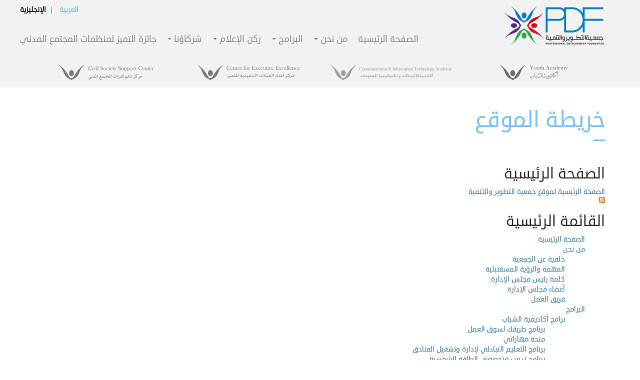

--- FILE ---
content_type: text/html; charset=utf-8
request_url: https://www.pdf-eg.com/ar/sitemap
body_size: 6425
content:
<!DOCTYPE html>
<html lang="ar" dir="rtl">
<head profile="http://www.w3.org/1999/xhtml/vocab">
  <meta charset="utf-8">
  <meta name="viewport" content="width=device-width, initial-scale=1.0">
  <meta http-equiv="Content-Type" content="text/html; charset=utf-8" />
<meta name="Generator" content="Drupal 7 (http://drupal.org)" />
<link rel="shortcut icon" href="https://www.pdf-eg.com/sites/default/files/pdf-favicon_0.png" type="image/png" />
  <title>خريطة الموقع | Professional Development Foundation</title>
      <link rel="stylesheet" type="text/css" href="//www.fontstatic.com/f=droid-sans" />
      <style>
@import url("https://www.pdf-eg.com/modules/system/system.base.css?rsr6i9");
@import url("https://www.pdf-eg.com/modules/system/system.base-rtl.css?rsr6i9");
</style>
<style>
@import url("https://www.pdf-eg.com/sites/all/modules/simplenews/simplenews.css?rsr6i9");
@import url("https://www.pdf-eg.com/sites/all/modules/calendar/css/calendar_multiday.css?rsr6i9");
@import url("https://www.pdf-eg.com/modules/field/theme/field.css?rsr6i9");
@import url("https://www.pdf-eg.com/modules/field/theme/field-rtl.css?rsr6i9");
@import url("https://www.pdf-eg.com/modules/node/node.css?rsr6i9");
@import url("https://www.pdf-eg.com/sites/all/modules/youtube/css/youtube.css?rsr6i9");
@import url("https://www.pdf-eg.com/sites/all/modules/views/css/views.css?rsr6i9");
@import url("https://www.pdf-eg.com/sites/all/modules/views/css/views-rtl.css?rsr6i9");
</style>
<style>
@import url("https://www.pdf-eg.com/sites/all/modules/colorbox/styles/default/colorbox_style.css?rsr6i9");
@import url("https://www.pdf-eg.com/sites/all/modules/ctools/css/ctools.css?rsr6i9");
@import url("https://www.pdf-eg.com/sites/all/modules/site_map/site_map.theme.css?rsr6i9");
@import url("https://www.pdf-eg.com/modules/locale/locale.css?rsr6i9");
@import url("https://www.pdf-eg.com/modules/locale/locale-rtl.css?rsr6i9");
@import url("https://www.pdf-eg.com/sites/all/libraries/fontawesome/css/font-awesome.css?rsr6i9");
</style>
<style>
@import url("https://www.pdf-eg.com/sites/all/themes/pdf_bootstrap/css/animate.css?rsr6i9");
@import url("https://www.pdf-eg.com/sites/all/themes/pdf_bootstrap/css/style.css?rsr6i9");
@import url("https://www.pdf-eg.com/sites/all/themes/pdf_bootstrap/css/style-rtl.css?rsr6i9");
@import url("https://www.pdf-eg.com/sites/all/themes/pdf_bootstrap/js/smartmenus/css/sm-core-css.css?rsr6i9");
@import url("https://www.pdf-eg.com/sites/all/themes/pdf_bootstrap/js/smartmenus/addons/bootstrap/jquery.smartmenus.bootstrap.css?rsr6i9");
@import url("https://www.pdf-eg.com/sites/all/themes/pdf_bootstrap/js/smartmenus/addons/bootstrap/jquery.smartmenus.bootstrap-rtl.css?rsr6i9");
</style>
  <!-- HTML5 element support for IE6-8 -->
  <!--[if lt IE 9]>
    <script src="//html5shiv.googlecode.com/svn/trunk/html5.js"></script>
  <![endif]-->
  <script src="https://www.pdf-eg.com/sites/all/modules/jquery_update/replace/jquery/2.2/jquery.min.js?v=2.2.4"></script>
<script src="https://www.pdf-eg.com/misc/jquery-extend-3.4.0.js?v=2.2.4"></script>
<script src="https://www.pdf-eg.com/misc/jquery-html-prefilter-3.5.0-backport.js?v=2.2.4"></script>
<script src="https://www.pdf-eg.com/misc/jquery.once.js?v=1.2"></script>
<script src="https://www.pdf-eg.com/misc/drupal.js?rsr6i9"></script>
<script src="https://www.pdf-eg.com/sites/all/modules/jquery_update/js/jquery_browser.js?v=0.0.1"></script>
<script src="https://www.pdf-eg.com/sites/all/modules/entityreference/js/entityreference.js?rsr6i9"></script>
<script src="https://www.pdf-eg.com/sites/default/files/languages/ar_KjhWDA8ybMD3EtBZkLbiCR2jxVZ3ZmX-3cQ0lGp8fEw.js?rsr6i9"></script>
<script src="https://www.pdf-eg.com/sites/all/libraries/colorbox/jquery.colorbox-min.js?rsr6i9"></script>
<script src="https://www.pdf-eg.com/sites/all/modules/colorbox/js/colorbox.js?rsr6i9"></script>
<script src="https://www.pdf-eg.com/sites/all/modules/colorbox/styles/default/colorbox_style.js?rsr6i9"></script>
<script src="https://www.pdf-eg.com/sites/all/modules/colorbox/js/colorbox_load.js?rsr6i9"></script>
<script src="https://www.pdf-eg.com/sites/all/modules/jquery_ajax_load/jquery_ajax_load.js?rsr6i9"></script>
<script src="https://www.pdf-eg.com/sites/all/modules/google_analytics/googleanalytics.js?rsr6i9"></script>
<script src="https://www.googletagmanager.com/gtag/js?id=UA-66496745-1"></script>
<script>window.dataLayer = window.dataLayer || [];function gtag(){dataLayer.push(arguments)};gtag("js", new Date());gtag("set", "developer_id.dMDhkMT", true);gtag("config", "UA-66496745-1", {"groups":"default","anonymize_ip":true});</script>
<script src="https://www.pdf-eg.com/sites/all/themes/pdf_bootstrap/js/bootstrap.min.js?rsr6i9"></script>
<script src="https://www.pdf-eg.com/sites/all/themes/pdf_bootstrap/js/smartmenus/jquery.smartmenus.min.js?rsr6i9"></script>
<script src="https://www.pdf-eg.com/sites/all/themes/pdf_bootstrap/js/smartmenus/addons/bootstrap/jquery.smartmenus.bootstrap.min.js?rsr6i9"></script>
<script>jQuery.extend(Drupal.settings, {"basePath":"\/","pathPrefix":"ar\/","setHasJsCookie":0,"ajaxPageState":{"theme":"pdf_bootstrap","theme_token":"tQkmKtzs01Eyxizscz4V2SbKzi1PmqQm-AGUeFx9-q0","js":{"sites\/all\/themes\/bootstrap\/js\/bootstrap.js":1,"sites\/all\/modules\/jquery_update\/replace\/jquery\/2.2\/jquery.min.js":1,"misc\/jquery-extend-3.4.0.js":1,"misc\/jquery-html-prefilter-3.5.0-backport.js":1,"misc\/jquery.once.js":1,"misc\/drupal.js":1,"sites\/all\/modules\/jquery_update\/js\/jquery_browser.js":1,"sites\/all\/modules\/entityreference\/js\/entityreference.js":1,"public:\/\/languages\/ar_KjhWDA8ybMD3EtBZkLbiCR2jxVZ3ZmX-3cQ0lGp8fEw.js":1,"sites\/all\/libraries\/colorbox\/jquery.colorbox-min.js":1,"sites\/all\/modules\/colorbox\/js\/colorbox.js":1,"sites\/all\/modules\/colorbox\/styles\/default\/colorbox_style.js":1,"sites\/all\/modules\/colorbox\/js\/colorbox_load.js":1,"sites\/all\/modules\/jquery_ajax_load\/jquery_ajax_load.js":1,"sites\/all\/modules\/google_analytics\/googleanalytics.js":1,"https:\/\/www.googletagmanager.com\/gtag\/js?id=UA-66496745-1":1,"0":1,"sites\/all\/themes\/pdf_bootstrap\/js\/bootstrap.min.js":1,"sites\/all\/themes\/pdf_bootstrap\/js\/smartmenus\/jquery.smartmenus.min.js":1,"sites\/all\/themes\/pdf_bootstrap\/js\/smartmenus\/addons\/bootstrap\/jquery.smartmenus.bootstrap.min.js":1},"css":{"modules\/system\/system.base.css":1,"modules\/system\/system.base-rtl.css":1,"sites\/all\/modules\/simplenews\/simplenews.css":1,"sites\/all\/modules\/calendar\/css\/calendar_multiday.css":1,"modules\/field\/theme\/field.css":1,"modules\/field\/theme\/field-rtl.css":1,"modules\/node\/node.css":1,"sites\/all\/modules\/youtube\/css\/youtube.css":1,"sites\/all\/modules\/views\/css\/views.css":1,"sites\/all\/modules\/views\/css\/views-rtl.css":1,"sites\/all\/modules\/colorbox\/styles\/default\/colorbox_style.css":1,"sites\/all\/modules\/ctools\/css\/ctools.css":1,"sites\/all\/modules\/site_map\/site_map.theme.css":1,"modules\/locale\/locale.css":1,"modules\/locale\/locale-rtl.css":1,"sites\/all\/libraries\/fontawesome\/css\/font-awesome.css":1,"sites\/all\/themes\/pdf_bootstrap\/css\/animate.css":1,"sites\/all\/themes\/pdf_bootstrap\/css\/style.css":1,"sites\/all\/themes\/pdf_bootstrap\/css\/style-rtl.css":1,"sites\/all\/themes\/pdf_bootstrap\/js\/smartmenus\/css\/sm-core-css.css":1,"sites\/all\/themes\/pdf_bootstrap\/js\/smartmenus\/addons\/bootstrap\/jquery.smartmenus.bootstrap.css":1,"sites\/all\/themes\/pdf_bootstrap\/js\/smartmenus\/addons\/bootstrap\/jquery.smartmenus.bootstrap-rtl.css":1}},"colorbox":{"transition":"elastic","speed":"350","opacity":"0.85","slideshow":false,"slideshowAuto":true,"slideshowSpeed":"2500","slideshowStart":"start slideshow","slideshowStop":"stop slideshow","current":"{current} of {total}","previous":"\u00ab Prev","next":"Next \u00bb","close":"Close","overlayClose":true,"returnFocus":true,"maxWidth":"98%","maxHeight":"98%","initialWidth":"300","initialHeight":"250","fixed":true,"scrolling":true,"mobiledetect":true,"mobiledevicewidth":"786px","file_public_path":"\/sites\/default\/files","specificPagesDefaultValue":"admin*\nimagebrowser*\nimg_assist*\nimce*\nnode\/add\/*\nnode\/*\/edit\nprint\/*\nprintpdf\/*\nsystem\/ajax\nsystem\/ajax\/*"},"jquery_ajax_load":{"trigger":".jquery_ajax_load","target":"#jquery_ajax_load_target","toggle":true,"animation":true,"base_path":"\/","module_path":"sites\/all\/modules\/jquery_ajax_load","site_name":"Professional Development Foundation"},"better_exposed_filters":{"views":{"sections_menu":{"displays":{"block":{"filters":[]}}},"upcoming_events":{"displays":{"block_1":{"filters":[]}}}}},"googleanalytics":{"account":["UA-66496745-1"],"trackOutbound":1,"trackMailto":1,"trackDownload":1,"trackDownloadExtensions":"7z|aac|arc|arj|asf|asx|avi|bin|csv|doc(x|m)?|dot(x|m)?|exe|flv|gif|gz|gzip|hqx|jar|jpe?g|js|mp(2|3|4|e?g)|mov(ie)?|msi|msp|pdf|phps|png|ppt(x|m)?|pot(x|m)?|pps(x|m)?|ppam|sld(x|m)?|thmx|qtm?|ra(m|r)?|sea|sit|tar|tgz|torrent|txt|wav|wma|wmv|wpd|xls(x|m|b)?|xlt(x|m)|xlam|xml|z|zip","trackColorbox":1},"bootstrap":{"anchorsFix":0,"anchorsSmoothScrolling":1,"formHasError":1,"popoverEnabled":0,"popoverOptions":{"animation":1,"html":0,"placement":"right","selector":"","trigger":"click","triggerAutoclose":1,"title":"","content":"","delay":0,"container":"body"},"tooltipEnabled":0,"tooltipOptions":{"animation":1,"html":0,"placement":"auto left","selector":"","trigger":"hover focus","delay":0,"container":"body"}}});</script>
</head>
<body class="html not-front not-logged-in no-sidebars page-sitemap i18n-ar" >
  <div id="skip-link">
    <a href="#main-content" class="element-invisible element-focusable">تجاوز إلى المحتوى الرئيسي</a>
  </div>
    <header id="navbar" role="banner" class="navbar navbar-static-top navbar-default">
  <div class="wrapper container-fluid">
    <div class="navbar-header col-md-12 col-lg-3">
              <a class="logo" href="/ar" title="الرئيسية">
          <img class="img-responsive" src="https://www.pdf-eg.com/sites/default/files/pdf-new-logo.png" alt="الرئيسية" />
        </a>
      
      
      <!-- .btn-navbar is used as the toggle for collapsed navbar content -->
      <button type="button" class="navbar-toggle" data-toggle="collapse" data-target=".navbar-collapse">
        <span class="sr-only">Toggle navigation</span>
        <span class="icon-bar"></span>
        <span class="icon-bar"></span>
        <span class="icon-bar"></span>
      </button>
    </div>

          <div class="navbar-collapse collapse">
        <nav role="navigation" class="col-md-12 col-lg-9">
                        <div class="region region-navigation">
    <section id="block-locale-language-content" class="block block-locale clearfix">

      
  <ul class="language-switcher-locale-url"><li class="ar first active"><a href="/ar/sitemap" class="language-link active" xml:lang="ar">العربية</a></li>
<li class="en last"><a href="/sitemap" class="language-link" xml:lang="en">الإنجليزية</a></li>
</ul>
</section>
  </div>
                                <ul id="main-menu" class="menu nav navbar-nav sm sm-rtl"><li class="last leaf"><a href="http://pdf-eg.org/award" title="جائزة التميز لمنظمات المجتمع المدني">جائزة التميز لمنظمات المجتمع المدني</a></li>
<li class="expanded dropdown"><a href="/ar/node/190" title="شركاؤنا" data-target="#" class="dropdown-toggle" data-toggle="dropdown">شركاؤنا <span class="caret"></span></a><ul class="dropdown-menu"><li class="first last leaf"><a href="/ar/node/190" title="">شركاء في النجاح</a></li>
</ul></li>
<li class="expanded dropdown"><a href="/ar/node/3" title="ركن الإعلام" data-target="#" class="dropdown-toggle" data-toggle="dropdown">ركن الإعلام <span class="caret"></span></a><ul class="dropdown-menu"><li class="first last leaf"><a href="/ar/news">الأخبار</a></li>
</ul></li>
<li class="expanded dropdown"><a href="/ar/node/44" title="البرامج" data-target="#" class="dropdown-toggle" data-toggle="dropdown">البرامج <span class="caret"></span></a><ul class="dropdown-menu"><li class="first expanded dropdown"><a href="/ar/node/44" title="برامج أكاديمية الشباب" data-target="#" class="dropdown-toggle" data-toggle="dropdown">برامج أكاديمية الشباب  <span class="caret"></span></a><ul class="dropdown-menu"><li class="first leaf"><a href="/ar/node/174" title="">برنامج طريقك لسوق العمل</a></li>
<li class="leaf"><a href="/ar/node/44" title="منحة مهاراتي">منحة مهاراتي</a></li>
<li class="leaf"><a href="/ar/node/46" title="برنامج التعليم التبادلي لإدارة وتشغيل الفنادق">برنامج التعليم التبادلي لإدارة وتشغيل الفنادق</a></li>
<li class="last leaf"><a href="/ar/node/75" title="برنامج تدريب متخصصي الطاقة الشمسية">برنامج تدريب متخصصي الطاقة الشمسية</a></li>
</ul></li>
<li class="expanded dropdown"><a href="/ar/taxonomy/term/4" title="أكاديمية الاتصالات وتكنولوجيا المعلومات" data-target="#" class="dropdown-toggle" data-toggle="dropdown">أكاديمية الاتصالات وتكنولوجيا المعلومات <span class="caret"></span></a><ul class="dropdown-menu"><li class="first leaf"><a href="/ar/node/83" title="منحة مايكروسوفت">منحة مايكروسوفت</a></li>
<li class="leaf"><a href="/ar/node/90" title="منحة أوراكل">منحة أوراكل</a></li>
<li class="last leaf"><a href="/ar/node/97" title="منحة ألكاتيل">منحة ألكاتيل</a></li>
</ul></li>
<li class="expanded dropdown"><a href="/ar/taxonomy/term/2" title="مركز إعداد القيادات التنفيذية المتميز" data-target="#" class="dropdown-toggle" data-toggle="dropdown">مركز إعداد القيادات التنفيذية المتميز <span class="caret"></span></a><ul class="dropdown-menu"><li class="first leaf"><a href="/ar/node/115" title="برنامج إعداد القيادات التنفيذية ">برنامج إعداد القيادات التنفيذية</a></li>
<li class="leaf"><a href="/ar/node/122" title="برنامج الإدارة المتقدمة ">برنامج الإدارة المتقدمة </a></li>
<li class="leaf"><a href="/ar/node/128" title="برنامج تنمية القيادات التنفيذية">برنامج تنمية القيادات التنفيذية</a></li>
<li class="leaf"><a href="/ar/node/134" title="برنامج أساسيات القيادة">برنامج أساسيات القيادة</a></li>
<li class="leaf"><a href="/ar/node/141" title="برنامج القيادات النسائية">برنامج القيادات النسائية</a></li>
<li class="last leaf"><a href="/ar/node/147" title="برنامج تنمية القادة">برنامج تنمية القادة</a></li>
</ul></li>
<li class="last expanded dropdown"><a href="/ar/taxonomy/term/4" title="مركز دعم قدرات المجتمع المدني" data-target="#" class="dropdown-toggle" data-toggle="dropdown">مركز دعم قدرات المجتمع المدني <span class="caret"></span></a><ul class="dropdown-menu"><li class="first leaf"><a href="/ar/node/105" title="برنامج بناء قدرات المنظمات الغير حكومية">برنامج بناء قدرات المنظمات الغير حكومية</a></li>
<li class="last leaf"><a href="/ar/node/109" title="برنامج تكسوب مصر">برنامج تكسوب مصر</a></li>
</ul></li>
</ul></li>
<li class="expanded dropdown"><a href="/ar/node/50" title="من نحن" data-target="#" class="dropdown-toggle" data-toggle="dropdown">من نحن <span class="caret"></span></a><ul class="dropdown-menu"><li class="first leaf"><a href="/ar/node/50" title="خلفية عن الجمعية">خلفية عن الجمعية</a></li>
<li class="leaf"><a href="/ar/node/52" title="المهمة والرؤية المستقبلية ">المهمة والرؤية المستقبلية</a></li>
<li class="leaf"><a href="/ar/node/25" title=" كلمة رئيس مجلس الإدارة">كلمة رئيس مجلس الإدارة</a></li>
<li class="leaf"><a href="/ar/board-members" title="أعضاء مجلس الإدارة">أعضاء مجلس الإدارة</a></li>
<li class="last leaf"><a href="/ar/pdf-team" title="فريق العمل">فريق العمل</a></li>
</ul></li>
<li class="first leaf"><a href="/ar" title="الصفحة الرئيسية">الصفحة الرئيسية</a></li>
</ul>                            </nav>
      </div>
      </div>
</header>
<header role="banner" id="page-header">
  
    <div class="region region-header">
    <section id="block-views-sections-menu-block" class="block block-views clearfix">

      
  <div class="view view-sections-menu view-id-sections_menu view-display-id-block container  view-dom-id-8995f330e97d07e0adcf32c30bfb2841">
        
  
  
      <div class="view-content">
        <div class="views-row views-row-1 col-sm-3">
    <div class="views-view-fields">
  
  <div class="views-field views-field-field-section-logo">    <div class="field-content"><a href="/ar/node/39"><img class="img-responsive" src="https://www.pdf-eg.com/sites/default/files/youth_logo.png" width="600" height="99" alt="" /></a></div>  </div></div>  </div>
  <div class="views-row views-row-2 col-sm-3">
    <div class="views-view-fields">
  
  <div class="views-field views-field-field-section-logo">    <div class="field-content"><a href="/ar/node/80"><img class="img-responsive" src="https://www.pdf-eg.com/sites/default/files/cit_logo.png" width="600" height="99" alt="" /></a></div>  </div></div>  </div>
  <div class="views-row views-row-3 col-sm-3">
    <div class="views-view-fields">
  
  <div class="views-field views-field-field-section-logo">    <div class="field-content"><a href="/ar/node/114"><img class="img-responsive" src="https://www.pdf-eg.com/sites/default/files/cee_logo_0.png" width="600" height="99" alt="" /></a></div>  </div></div>  </div>
  <div class="views-row views-row-4 col-sm-3">
    <div class="views-view-fields">
  
  <div class="views-field views-field-field-section-logo">    <div class="field-content"><a href="/ar/node/104"><img class="img-responsive" src="https://www.pdf-eg.com/sites/default/files/cssc_logo_0.png" width="600" height="99" alt="" /></a></div>  </div></div>  </div>
    </div>
  
  
  
  
  
  
</div>
</section>
  </div>
</header> <!-- /#page-header -->
<div class="main-container container">
  <div class="row">
        <section class="col-md-12">
                  <a id="main-content"></a>
                    <h1 class="page-header">خريطة الموقع</h1>
                                                          <div class="region region-content">
    <section id="block-system-main" class="block block-system clearfix">

      
  
<div id="site-map">
  
  
      <div class="site-map-front-page">
      <div class="site-map-box-front site-map-box"><h2 class="title">الصفحة الرئيسية</h2><div class="content"><a href="/ar">الصفحة الرئيسية لموقع جمعية التطوير والتنمية</a> <a href="/ar/rss.xml" class="feed-link" title="Syndicated feed for front page"><img class="img-responsive" src="https://www.pdf-eg.com/sites/all/modules/site_map/feed-small.png" alt="Syndicated feed icon" /></a></div></div>    </div>
  
  
  
      <div class="site-map-menus">
      <div class="site-map-box-menu site-map-box-menu-main-menu site-map-box"><h2 class="title">القائمة الرئيسية</h2><div class="content"><ul class="site-map-menu"><li class="first leaf"><a href="/ar" title="الصفحة الرئيسية">الصفحة الرئيسية</a></li>
<li class="expanded"><a href="/ar/node/50" title="من نحن">من نحن</a><ul class="site-map-menu"><li class="first leaf"><a href="/ar/node/50" title="خلفية عن الجمعية">خلفية عن الجمعية</a></li>
<li class="leaf"><a href="/ar/node/52" title="المهمة والرؤية المستقبلية ">المهمة والرؤية المستقبلية</a></li>
<li class="leaf"><a href="/ar/node/25" title=" كلمة رئيس مجلس الإدارة">كلمة رئيس مجلس الإدارة</a></li>
<li class="leaf"><a href="/ar/board-members" title="أعضاء مجلس الإدارة">أعضاء مجلس الإدارة</a></li>
<li class="last leaf"><a href="/ar/pdf-team" title="فريق العمل">فريق العمل</a></li>
</ul></li>
<li class="expanded"><a href="/ar/node/44" title="البرامج">البرامج</a><ul class="site-map-menu"><li class="first expanded"><a href="/ar/node/44" title="برامج أكاديمية الشباب">برامج أكاديمية الشباب </a><ul class="site-map-menu"><li class="first leaf"><a href="/ar/node/174" title="">برنامج طريقك لسوق العمل</a></li>
<li class="leaf"><a href="/ar/node/44" title="منحة مهاراتي">منحة مهاراتي</a></li>
<li class="leaf"><a href="/ar/node/46" title="برنامج التعليم التبادلي لإدارة وتشغيل الفنادق">برنامج التعليم التبادلي لإدارة وتشغيل الفنادق</a></li>
<li class="last leaf"><a href="/ar/node/75" title="برنامج تدريب متخصصي الطاقة الشمسية">برنامج تدريب متخصصي الطاقة الشمسية</a></li>
</ul></li>
<li class="expanded"><a href="/ar/taxonomy/term/4" title="أكاديمية الاتصالات وتكنولوجيا المعلومات">أكاديمية الاتصالات وتكنولوجيا المعلومات</a><ul class="site-map-menu"><li class="first leaf"><a href="/ar/node/83" title="منحة مايكروسوفت">منحة مايكروسوفت</a></li>
<li class="leaf"><a href="/ar/node/90" title="منحة أوراكل">منحة أوراكل</a></li>
<li class="last leaf"><a href="/ar/node/97" title="منحة ألكاتيل">منحة ألكاتيل</a></li>
</ul></li>
<li class="expanded"><a href="/ar/taxonomy/term/2" title="مركز إعداد القيادات التنفيذية المتميز">مركز إعداد القيادات التنفيذية المتميز</a><ul class="site-map-menu"><li class="first leaf"><a href="/ar/node/115" title="برنامج إعداد القيادات التنفيذية ">برنامج إعداد القيادات التنفيذية</a></li>
<li class="leaf"><a href="/ar/node/122" title="برنامج الإدارة المتقدمة ">برنامج الإدارة المتقدمة </a></li>
<li class="leaf"><a href="/ar/node/128" title="برنامج تنمية القيادات التنفيذية">برنامج تنمية القيادات التنفيذية</a></li>
<li class="leaf"><a href="/ar/node/134" title="برنامج أساسيات القيادة">برنامج أساسيات القيادة</a></li>
<li class="leaf"><a href="/ar/node/141" title="برنامج القيادات النسائية">برنامج القيادات النسائية</a></li>
<li class="last leaf"><a href="/ar/node/147" title="برنامج تنمية القادة">برنامج تنمية القادة</a></li>
</ul></li>
<li class="last expanded"><a href="/ar/taxonomy/term/4" title="مركز دعم قدرات المجتمع المدني">مركز دعم قدرات المجتمع المدني</a><ul class="site-map-menu"><li class="first leaf"><a href="/ar/node/105" title="برنامج بناء قدرات المنظمات الغير حكومية">برنامج بناء قدرات المنظمات الغير حكومية</a></li>
<li class="last leaf"><a href="/ar/node/109" title="برنامج تكسوب مصر">برنامج تكسوب مصر</a></li>
</ul></li>
</ul></li>
<li class="expanded"><a href="/ar/node/3" title="ركن الإعلام">ركن الإعلام</a><ul class="site-map-menu"><li class="first last leaf"><a href="/ar/news">الأخبار</a></li>
</ul></li>
<li class="expanded"><a href="/ar/node/190" title="شركاؤنا">شركاؤنا</a><ul class="site-map-menu"><li class="first last leaf"><a href="/ar/node/190" title="">شركاء في النجاح</a></li>
</ul></li>
<li class="last leaf"><a href="http://pdf-eg.org/award" title="جائزة التميز لمنظمات المجتمع المدني">جائزة التميز لمنظمات المجتمع المدني</a></li>
</ul></div></div><div class="site-map-box-menu site-map-box-menu-menu-sections-menu site-map-box"><h2 class="title">قائمة مراكز الجمعية</h2><div class="content"><ul class="site-map-menu"><li class="first expanded"><a href="/ar/node/39" title="أكاديمية الشباب">أكاديمية الشباب</a><ul class="site-map-menu"><li class="first leaf"><a href="/ar/node/39" title=" عن أكاديمية الشباب">عن أكاديمية الشباب</a></li>
<li class="expanded"><a href="/ar/node/44" title="برامج اكاديمية الشباب">برامج اكاديمية الشباب</a><ul class="site-map-menu"><li class="first leaf"><a href="/ar/node/174" title="برنامج طريقك لسوق العمل">برنامج طريقك لسوق العمل</a></li>
<li class="leaf"><a href="/ar/node/44" title="منحة مهاراتي ">منحة مهاراتي</a></li>
<li class="leaf"><a href="/ar/node/46" title="برنامج التعليم التبادلي لإدارة وتشغيل الفنادق">برنامج التعليم التبادلي لإدارة وتشغيل الفنادق</a></li>
<li class="last leaf"><a href="/ar/node/75" title="برنامج تدريب متخصصي الطاقة الشمسية">برنامج تدريب متخصصي الطاقة الشمسية</a></li>
</ul></li>
<li class="leaf"><a href="/ar/node/43" title="شركاء النجاح">شركاء النجاح</a></li>
<li class="last leaf"><a href="/ar/node/71" title="اتصل بنا">اتصل بنا</a></li>
</ul></li>
<li class="expanded"><a href="/ar/node/80" title="أكاديمية الاتصالات و تكنولوجيا المعلومات">أكاديمية الاتصالات و تكنولوجيا المعلومات</a><ul class="site-map-menu"><li class="first leaf"><a href="/ar/node/80" title="عن أكاديمية الاتصالات وتكنولوجيا المعلومات">عن أكاديمية الاتصالات وتكنولوجيا المعلومات</a></li>
<li class="expanded"><a href="/ar/node/83" title="">برامج أكاديمية الاتصالات وتكنولوجيا المعلومات</a><ul class="site-map-menu"><li class="first leaf"><a href="/ar/node/83" title="منحة مايكروسوفت">منحة مايكروسوفت</a></li>
<li class="leaf"><a href="/ar/node/90" title="منحة أوراكل">منحة أوراكل</a></li>
<li class="last leaf"><a href="/ar/node/97" title="منحة ألكاتيل">منحة ألكاتيل</a></li>
</ul></li>
<li class="leaf"><a href="/ar/node/81" title="شركاء النجاح">شركاء النجاح</a></li>
<li class="last leaf"><a href="/ar/node/82" title="اتصل بنا">اتصل بنا</a></li>
</ul></li>
<li class="expanded"><a href="/ar/node/114" title="مركز اعداد القيادات التنفيذية المتميز">مركز اعداد القيادات التنفيذية المتميز</a><ul class="site-map-menu"><li class="first leaf"><a href="/ar/node/114" title="عن مركز اعداد القيادات التنفيذية المتميز">عن مركز اعداد القيادات التنفيذية المتميز</a></li>
<li class="expanded"><a href="/ar/node/115" title="برامج مركز اعداد القيادات التنفيذية المتميز">برامج مركز اعداد القيادات التنفيذية المتميز</a><ul class="site-map-menu"><li class="first leaf"><a href="/ar/node/115" title="برنامج إعداد القيادات التنفيذية">برنامج إعداد القيادات التنفيذية</a></li>
<li class="leaf"><a href="/ar/node/122" title="برنامج الإدارة المتقدمة">برنامج الإدارة المتقدمة</a></li>
<li class="leaf"><a href="/ar/node/128" title="برنامج تنمية القيادات التنفيذية">برنامج تنمية القيادات التنفيذية</a></li>
<li class="leaf"><a href="/ar/node/134" title="برنامج أساسيات القيادة">برنامج أساسيات القيادة</a></li>
<li class="leaf"><a href="/ar/node/141" title="برنامج القيادات النسائية">برنامج القيادات النسائية</a></li>
<li class="leaf"><a href="/ar/node/147" title="برنامج تنمية القادة">برنامج تنمية القادة</a></li>
<li class="last leaf"><a href="/ar/node/166" title="ملتقى القيادات التنفيذية ">ملتقى القيادات التنفيذية</a></li>
</ul></li>
<li class="leaf"><a href="/ar/node/164" title="شركاء النجاح">شركاء النجاح</a></li>
<li class="last leaf"><a href="/ar/node/165" title="اتصل بنا">اتصل بنا</a></li>
</ul></li>
<li class="last expanded"><a href="/ar/node/104" title="مركز دعم قدرات المجتمع المدني">مركز دعم قدرات المجتمع المدني</a><ul class="site-map-menu"><li class="first leaf"><a href="/ar/node/104" title="عن مركز دعم قدرات المجتمع المدني">عن مركز دعم قدرات المجتمع المدني</a></li>
<li class="leaf"><a href="/ar/node/105" title="برنامج بناء قدرات المنظمات الغير حكومية">برنامج بناء قدرات المنظمات الغير حكومية</a></li>
<li class="leaf"><a href="/ar/node/109" title="برنامج تكسوب مصر">برنامج تكسوب مصر</a></li>
<li class="leaf"><a href="/ar/node/175" title="برنامج إحياء أجهزة الكمبيوتر">برنامج إحياء أجهزة الكمبيوتر</a></li>
<li class="leaf"><a href="/ar/node/110" title="مبادرة مصر منورة ">مبادرة مصر منورة</a></li>
<li class="leaf"><a href="/ar/node/111" title="بوابة المنظمات الغير حكومية">بوابة المنظمات الغير حكومية</a></li>
<li class="leaf"><a href="/ar/node/113" title="شركاء النجاح">شركاء النجاح</a></li>
<li class="last leaf"><a href="/ar/node/112" title="اتصل بنا">اتصل بنا</a></li>
</ul></li>
</ul></div></div>    </div>
  
  
  
  </div>

</section>
  </div>
    </section>

          <aside class="col-md-3" role="complementary">
              </aside>  <!-- /#sidebar-second -->
    
  </div>
</div>
<section class="post-content">
  </section>
<footer class="footer">
    <div class="footer-links container">
        <div class="col-md-4">
          <span id="copyright">جميع الحقوق محفوظة &#169; 2026<br>جمعية التطوير والتنمية</span>
        </div>
        <div class="col-md-4">
          <ul class="footer-menu">
                                      <!-- <li><a class="first extras" href="/ar/privacy"></a></li>
              <li><a class="extras"href="/ar/terms"></a></li> -->
              <li class="last"><a class="last extras" href="/ar/sitemap">خريطة الموقع</a></li>
                      </ul>
        </div>
        <div class="col-md-4">
          <div class="short-number col-xs-3 col-sm-3 col-md-4">
            <img class="img-responsive" src="/sites/all/themes/pdf_bootstrap/images/pdf_shortnumber.png" alt="Call us at 19143"/>
          </div>
          <div class="col-xs-9 col-sm-9 col-md-8">
          <ul class="social-menu">
            <li><a class="social facebook" href="https://www.facebook.com/ngopdf" target="_blank"><i class="fa fa-facebook fa-2x"></i></a></li>
            <li><a class="social twitter" href="https://www.twitter.com" target="_blank"><i class="fa fa-twitter fa-2x"></i></a></li>
            <li><a class="social youtube" href="https://www.youtube.com/user/PDFEgypt" target="_blank"><i class="fa fa-youtube-play fa-2x"></i></a></li>
          </ul>
          </div>
        </div>
  </div>
</footer>


<div class="modal fade announcement-modal" tabindex="-1" role="dialog">
  <div class="modal-dialog">
    <div class="modal-content">
      <div class="modal-header">
        <button type="button" class="close" data-dismiss="modal" aria-label="Close"><span aria-hidden="true">&times;</span></button>
        <h4 class="modal-title">Notice</h4>
      </div>
      <div class="modal-body">
        <p>لموقع تحت الاختبار، <br> يرجى ارسال مقطرحاتكم و تعليقاتكم الى البريد الالكتروني:  <a href="mailto:melmalky@pdf-eg.org">melmalky@pdf-eg.org</a></p>
      </div>
      <div class="modal-footer">
        <button type="button" class="btn btn-default" data-dismiss="modal">إغلاق</button>
      </div>
    </div><!-- /.modal-content -->
  </div><!-- /.modal-dialog -->
</div><!-- /.modal -->
<script type="text/javascript">
(function ($) {
    $( "form" ).attr( "novalidate",true );
  }(jQuery));

  /*function setCookie(cname, cvalue, exdays) {
    var d = new Date();
    d.setTime(d.getTime() + (exdays*10*60*1000));
    var expires = "expires="+d.toUTCString();
    document.cookie = cname + "=" + cvalue + "; " + expires;
  }

  function getCookie(cname) {
    var name = cname + "=";
    var ca = document.cookie.split(';');
    for(var i = 0; i < ca.length; i++) {
        var c = ca[i];
        while (c.charAt(0) == ' ') c = c.substring(1);
        if (c.indexOf(name) == 0) return c.substring(name.length, c.length);
    }
    return "";
  }

  (function ($) {
    var test_popup = getCookie("dev_anouncement");
    if (test_popup == "") {
      $('.announcement-modal').modal('show');
      setCookie("dev_anouncement", 'shown', 1);
    }
  }(jQuery));*/
</script>  <script src="https://www.pdf-eg.com/sites/all/themes/bootstrap/js/bootstrap.js?rsr6i9"></script>
</body>
</html>
